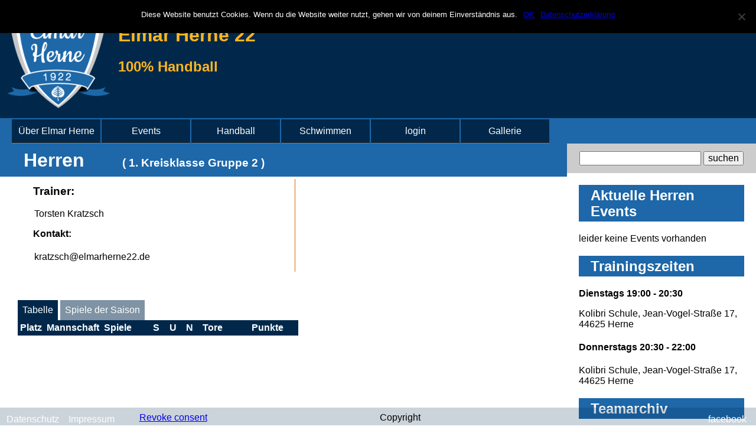

--- FILE ---
content_type: text/html; charset=UTF-8
request_url: http://elmarherne22.de/teams/herren-20-21
body_size: 6581
content:

<!DOCTYPE html PUBLIC "-//W3C//DTD XHTML 1.0 Transitional//DE"
        "http://www.w3.org/TR/xhtml1/DTD/xhtml1-transitional.dtd">
<html xmlns="http://www.w3.org/1999/xhtml" lang="de">
<head profile="http://gmpg.org/xfn/11">
    <meta http-equiv="Content-Type" content="text/html; charset=UTF-8"/>
    <meta name="viewport" content="width=device-width, initial-scale=1.0">
    <meta property="fb:pages" content="106195010884931" >

    <title>Elmar Herne 22 -   Herren 20/21</title>
    <link rel="pingback" href="http://elmarherne22.de/xmlrpc.php"/>
    <link rel="shortcut icon" type="image/png" sizes="32x32" href="favicon-32x32.png">
    <link rel="shortcut icon" type="image/png" sizes="16x16" href="favicon-16x16.png">
    
    <meta name='robots' content='max-image-preview:large' />
<link rel='dns-prefetch' href='//maps.googleapis.com' />
<link rel='dns-prefetch' href='//s.w.org' />
		<script type="text/javascript">
			window._wpemojiSettings = {"baseUrl":"https:\/\/s.w.org\/images\/core\/emoji\/13.1.0\/72x72\/","ext":".png","svgUrl":"https:\/\/s.w.org\/images\/core\/emoji\/13.1.0\/svg\/","svgExt":".svg","source":{"concatemoji":"http:\/\/elmarherne22.de\/wp-includes\/js\/wp-emoji-release.min.js?ver=5.8.12"}};
			!function(e,a,t){var n,r,o,i=a.createElement("canvas"),p=i.getContext&&i.getContext("2d");function s(e,t){var a=String.fromCharCode;p.clearRect(0,0,i.width,i.height),p.fillText(a.apply(this,e),0,0);e=i.toDataURL();return p.clearRect(0,0,i.width,i.height),p.fillText(a.apply(this,t),0,0),e===i.toDataURL()}function c(e){var t=a.createElement("script");t.src=e,t.defer=t.type="text/javascript",a.getElementsByTagName("head")[0].appendChild(t)}for(o=Array("flag","emoji"),t.supports={everything:!0,everythingExceptFlag:!0},r=0;r<o.length;r++)t.supports[o[r]]=function(e){if(!p||!p.fillText)return!1;switch(p.textBaseline="top",p.font="600 32px Arial",e){case"flag":return s([127987,65039,8205,9895,65039],[127987,65039,8203,9895,65039])?!1:!s([55356,56826,55356,56819],[55356,56826,8203,55356,56819])&&!s([55356,57332,56128,56423,56128,56418,56128,56421,56128,56430,56128,56423,56128,56447],[55356,57332,8203,56128,56423,8203,56128,56418,8203,56128,56421,8203,56128,56430,8203,56128,56423,8203,56128,56447]);case"emoji":return!s([10084,65039,8205,55357,56613],[10084,65039,8203,55357,56613])}return!1}(o[r]),t.supports.everything=t.supports.everything&&t.supports[o[r]],"flag"!==o[r]&&(t.supports.everythingExceptFlag=t.supports.everythingExceptFlag&&t.supports[o[r]]);t.supports.everythingExceptFlag=t.supports.everythingExceptFlag&&!t.supports.flag,t.DOMReady=!1,t.readyCallback=function(){t.DOMReady=!0},t.supports.everything||(n=function(){t.readyCallback()},a.addEventListener?(a.addEventListener("DOMContentLoaded",n,!1),e.addEventListener("load",n,!1)):(e.attachEvent("onload",n),a.attachEvent("onreadystatechange",function(){"complete"===a.readyState&&t.readyCallback()})),(n=t.source||{}).concatemoji?c(n.concatemoji):n.wpemoji&&n.twemoji&&(c(n.twemoji),c(n.wpemoji)))}(window,document,window._wpemojiSettings);
		</script>
		<style type="text/css">
img.wp-smiley,
img.emoji {
	display: inline !important;
	border: none !important;
	box-shadow: none !important;
	height: 1em !important;
	width: 1em !important;
	margin: 0 .07em !important;
	vertical-align: -0.1em !important;
	background: none !important;
	padding: 0 !important;
}
</style>
	<link rel='stylesheet' id='wp-block-library-css'  href='http://elmarherne22.de/wp-includes/css/dist/block-library/style.min.css?ver=5.8.12' type='text/css' media='all' />
<link rel='stylesheet' id='cookie-notice-front-css'  href='http://elmarherne22.de/wp-content/plugins/cookie-notice/css/front.min.css?ver=2.5.5' type='text/css' media='all' />
<link rel='stylesheet' id='if-menu-site-css-css'  href='http://elmarherne22.de/wp-content/plugins/if-menu/assets/if-menu-site.css?ver=5.8.12' type='text/css' media='all' />
<link rel='stylesheet' id='normalize-css'  href='http://elmarherne22.de/wp-content/themes/ElmarHerne/css/normalizer.css?ver=5.8.12' type='text/css' media='all' />
<link rel='stylesheet' id='style-css'  href='http://elmarherne22.de/wp-content/themes/ElmarHerne/style.css?ver=5.8.12' type='text/css' media='all' />
<link rel='stylesheet' id='slick-css'  href='http://elmarherne22.de/wp-content/themes/ElmarHerne/css/slick.css?ver=5.8.12' type='text/css' media='all' />
<script type='text/javascript' id='cookie-notice-front-js-before'>
var cnArgs = {"ajaxUrl":"http:\/\/elmarherne22.de\/wp-admin\/admin-ajax.php","nonce":"9cc7646fec","hideEffect":"slide","position":"top","onScroll":false,"onScrollOffset":100,"onClick":false,"cookieName":"cookie_notice_accepted","cookieTime":7862400,"cookieTimeRejected":2592000,"globalCookie":false,"redirection":false,"cache":false,"revokeCookies":true,"revokeCookiesOpt":"manual"};
</script>
<script type='text/javascript' src='http://elmarherne22.de/wp-content/plugins/cookie-notice/js/front.min.js?ver=2.5.5' id='cookie-notice-front-js'></script>
<script type='text/javascript' src='http://elmarherne22.de/wp-includes/js/jquery/jquery.min.js?ver=3.6.0' id='jquery-core-js'></script>
<script type='text/javascript' src='http://elmarherne22.de/wp-includes/js/jquery/jquery-migrate.min.js?ver=3.3.2' id='jquery-migrate-js'></script>
<script type='text/javascript' src='http://elmarherne22.de/wp-content/themes/ElmarHerne/js/maps.js?ver=5.8.12' id='init_google_maps-js'></script>
<link rel="https://api.w.org/" href="http://elmarherne22.de/wp-json/" /><link rel="EditURI" type="application/rsd+xml" title="RSD" href="http://elmarherne22.de/xmlrpc.php?rsd" />
<link rel="wlwmanifest" type="application/wlwmanifest+xml" href="http://elmarherne22.de/wp-includes/wlwmanifest.xml" /> 
<meta name="generator" content="WordPress 5.8.12" />
<link rel="canonical" href="http://elmarherne22.de/teams/herren-20-21" />
<link rel='shortlink' href='http://elmarherne22.de/?p=5644' />
<link rel="alternate" type="application/json+oembed" href="http://elmarherne22.de/wp-json/oembed/1.0/embed?url=http%3A%2F%2Felmarherne22.de%2Fteams%2Fherren-20-21" />
<link rel="alternate" type="text/xml+oembed" href="http://elmarherne22.de/wp-json/oembed/1.0/embed?url=http%3A%2F%2Felmarherne22.de%2Fteams%2Fherren-20-21&#038;format=xml" />
<meta property="og:type" content="article" /><meta property="fb:app_id" content="470082526935983" /><meta property="og:url" content="http://elmarherne22.de/teams/herren-20-21" /><meta property="og:title" content="Herren 20/21" /><meta property="og:image" content="http://elmarherne22.de/wp-content/uploads/2020/01/cropped-logo.png" /><meta property="og:image:alt" content="Vereinslogo" /><meta property="og:description" content="" /><script type="application/ld+json">
                {
                  "@context": "http://schema.org",
                  "@type": "SportsTeam", 
                  "gender" :"Female",
                  "parentOrganization":{
                          "@context": "http://schema.org",
                          "@type": "SportsOrganization",                  
                          "legalName": "Elmar Herne - Jugend",
                          "logo": "http://elmarherne22.de/wp-content/uploads/2020/01/cropped-logo.png",
                          "url": "http://elmarherne22.de",
                          "email": "post@elmarherne22.de",
                           "address": {
                              "@type": "PostalAddress",
                              "streetAddress": "Viktor-Reuter-Straße 4",
                              "addressLocality": "Herne",
                              "postalCode": "44623",
                              "addressCountry": "DE"
                            },     
                          "telephone": "0170 7206608",
                          "sport":[
                          "https://de.wikipedia.org/wiki/Handball",
                          "https://de.wikipedia.org/wiki/Schwimmsport"
                          ]
                         },
                  "sport": "https://de.wikipedia.org/wiki/Handball"
                  }</script><link rel="icon" href="http://elmarherne22.de/wp-content/uploads/2020/01/cropped-favicon-32x32-1-32x32.png" sizes="32x32" />
<link rel="icon" href="http://elmarherne22.de/wp-content/uploads/2020/01/cropped-favicon-32x32-1-192x192.png" sizes="192x192" />
<link rel="apple-touch-icon" href="http://elmarherne22.de/wp-content/uploads/2020/01/cropped-favicon-32x32-1-180x180.png" />
<meta name="msapplication-TileImage" content="http://elmarherne22.de/wp-content/uploads/2020/01/cropped-favicon-32x32-1-270x270.png" />

</head>

<body class="standard" class="teams-template-default single single-teams postid-5644 cookies-not-set">
<header>
       <div class="header_layover" >
           <div class="logo">
               <a  href="http://elmarherne22.de">
                   <img src="http://elmarherne22.de/wp-content/uploads/2020/01/cropped-logo.png" height="200" width="200" alt="" /> </a>
           </div>
        <div class="header_text">
            <a  href="http://elmarherne22.de">
                <h1>Elmar Herne 22</h1>
            </a>
            <h2 >100% Handball</h2>
        </div>
    </div>
</header><!-- header -->


<div class="navBar">
<div class="menubtnBox">
    <span class="menubtn" onclick="openNav()">&#9776; Navigation</span>
</div>
<nav class="main-menu overlay" id="myNav">
    <a href="javascript:void(0)" class="closebtn" onclick="closeNav()"><</a><div class="menu-main-container"><ul id="menu-main" class="menu"><li id="menu-item-5293" class="menu-item menu-item-type-post_type menu-item-object-page menu-item-5293"><a href="http://elmarherne22.de/ueber-elmar-herne">Über Elmar Herne</a></li>
<li id="menu-item-5295" class="menu-item menu-item-type-post_type_archive menu-item-object-events menu-item-5295"><a href="http://elmarherne22.de/events">Events</a></li>
<li id="menu-item-5294" class="menu-item menu-item-type-post_type_archive menu-item-object-teams menu-item-has-children menu-item-5294"><a href="http://elmarherne22.de/teams">Handball</a>
<ul class="sub-menu">
	<li id="menu-item-6072" class="menu-item menu-item-type-post_type menu-item-object-teams menu-item-6072"><a href="http://elmarherne22.de/teams/herren-24-25">Herren</a></li>
	<li id="menu-item-6073" class="menu-item menu-item-type-post_type menu-item-object-teams menu-item-6073"><a href="http://elmarherne22.de/teams/damen-24-25">Damen</a></li>
</ul>
</li>
<li id="menu-item-5672" class="menu-item menu-item-type-post_type_archive menu-item-object-schwimmen menu-item-5672"><a href="http://elmarherne22.de/schwimmen">Schwimmen</a></li>
<li id="menu-item-5297" class="menu-item menu-item-type-post_type menu-item-object-page menu-item-5297"><a href="http://elmarherne22.de/login">login</a></li>
<li id="menu-item-5296" class="menu-item menu-item-type-post_type_archive menu-item-object-pictures menu-item-5296"><a href="http://elmarherne22.de/pictures">Gallerie</a></li>
</ul></div>    <script>
        function openNav() {
            document.getElementById("myNav").style.minWidth = "250px";
            document.getElementById("myNav").style.overflow = "visible";
        }

        function closeNav() {
            document.getElementById("myNav").style.minWidth = "0%";
            document.getElementById("myNav").style.overflow = "hidden";

        }
    </script>
    </nav>
    <div class="navSearch">
<div class="searchform">
<form method="get" action="http://elmarherne22.de/">
    <input type="search" name = "s">
    <input type="submit" value="suchen">
</form>
</div></div>
<div id="loggedinUser">
    </div>
</div>

<aside>
    <div class="sideSearch">
<div class="searchform">
<form method="get" action="http://elmarherne22.de/">
    <input type="search" name = "s">
    <input type="submit" value="suchen">
</form>
</div></div>
    <div class="myCalendar">
    <div><h2 class="rounded">Aktuelle Herren Events</h2></div>
    <tr class="cal_row">
    <td>leider keine Events vorhanden</td>
</tr>
    </div>
        


<div class="training">
    <div><h2 class="rounded">Trainingszeiten</h2></div>
    <div class="training_1"><h4>Dienstags 19:00 - 20:30</h4>

        <p>Kolibri Schule, Jean-Vogel-Straße 17, 44625 Herne</p>
    </div>
    <div class="training_2">
        <h4>Donnerstags 20:30 - 22:00</h4>
        <p>Kolibri Schule, Jean-Vogel-Straße 17, 44625 Herne</p>
    </div>
</div>

<div class="teamarchiv">
    <a  href="../../teamarchiv"  ><div><h2 class="rounded">Teamarchiv</h2></div></a>
</div>


</aside>




<main>
    <div class="teamGroup">
        <div class="teamHead">
            <a href="http://elmarherne22.de/teams/herren-20-21"><h1>Herren</h1></a>
            <h3>( 1. Kreisklasse Gruppe 2 )</h3>
        </div>
        <div class="teamContent">
            <div class="teamImgBig">
                            </div>
            <div class="teamInfo">
                                                <div class="trainingOnsite">
                    <div><h2>Trainingszeiten</h2></div>
                    <div class="training_1"><h4>Dienstags 19:00 - 20:30</h4>

                        <p>Kolibri Schule, Jean-Vogel-Straße 17, 44625 Herne</p>
                    </div>
                    <div class="training_2">
                        <h4>Donnerstags 20:30 - 22:00</h4>
                        <p>Kolibri Schule, Jean-Vogel-Straße 17, 44625 Herne</p>
                    </div>
                </div>
                <div class="trainer">
                    <div class="trainer_img"></div>
                    <div class="trainer_data"><h3>Trainer:</h3>
                        <p>Torsten Kratzsch</p>
                        <h4>Kontakt:</h4>
                        <p>kratzsch@elmarherne22.de</p>

                    </div>
                </div>
                <div class="co_trainer">
                    <div class="co_trainer_img"></div>
                                           <h4></h4>
                        <p></p>
                    </div>
                </div>
            </div>
            
            <div class="teamSis">
                <div class="table">
                <div class="header_sis">
                    <button id="btnTable" class="tabButton" onclick="showTable()">Tabelle</button>
                    <button id="btnMatch" class="tabButton hell" onclick="showMatches()">Spiele der Saison</button>
                </div>
                <div class="main_sis" id="sis_tab">
                    <div class="table_container">
                            <table class="league_table" cellpadding="0" cellspacing="0">
        <tbody class="extra">
        <tr>
            <th class="table_centered_column min">Platz</th>
            <th class="min_max_width">Mannschaft</th>
            <th class="table_centered_column">Spiele</th>
            <th class="table_centered_column min min_hide_col">S</th>
            <th class="table_centered_column min min_hide_col">U</th>
            <th class="table_centered_column min min_hide_col">N</th>
            <th class="table_centered_column min_hide_col" colspan='3'>Tore</th>
            <th class="table_centered_column" colspan='3'>Punkte</th>
        </tr>
                </tbody>
    </table>
                        </div>
                </div>
                <div class="main_sis" style="display: none" id="sis_match">
                    <div class="table_container">
                        

    <table class="league_table matches" cellpadding="0" cellspacing="0">
        <tbody class="extra">
        <tr>
            <th class="table_centered_column">Datum</th>
            <th class="table_centered_column">Zeit</th>
            <th class="table_centered_column min_show_col">Gegner</th>
            <th class="table_centered_column min_hide_col">Heim</th>
            <th class="table_centered_column min_hide_col">Gast</th>
            <th colspan="8" class="table_centered_column min_hide_col">Ergebnis</th>
            <th colspan="3" class="table_centered_column min_show_col">Erg.</th>
            <th class="table_centered_column midi_hide_col">Adresse</th>
        </tr>
                </tbody>
    </table>
                        </div>
                </div>
                </div>
            </div>
                    </div>

</main><!-- main -->

<footer>
    <div class="social">
        <nav class="social_first">
            <div class="menu-datenschutz-container"><ul id="menu-datenschutz" class="menu"><li id="menu-item-5304" class="menu-item menu-item-type-post_type menu-item-object-page menu-item-privacy-policy menu-item-5304"><a href="http://elmarherne22.de/datenschutz-grundverordnung-dsgvo">Datenschutz</a></li>
<li id="menu-item-5462" class="menu-item menu-item-type-post_type menu-item-object-page menu-item-5462"><a href="http://elmarherne22.de/impressum">Impressum</a></li>
</ul></div>        </nav>
        <div class="cookie_revoke"><a href="#" class="cn-revoke-cookie cn-button-inline cn-revoke-inline button" title="Revoke consent">Revoke consent</a></div>
        <div class ="copyright" >Copyright</div>
        <nav class="social_second">
            <div class="menu-sozial-container"><ul id="menu-sozial" class="menu"><li id="menu-item-5303" class="menu-item menu-item-type-custom menu-item-object-custom menu-item-5303"><a href="https://www.facebook.com/ElmarHerne22/">facebook</a></li>
</ul></div></nav>
        </nav>
    </div><!-- footer -->
</footer>
<script>
    jQuery(document).ready(function () {
        jQuery('.headSlider').slick({
            accessibility: false,
            arrows: false,
            slidesToShow: 1,
            slidesToScroll: 1,
            autoplay: true,
            autoplaySpeed: 8000,
            draggable: true,
            infinite: true,
        });
    });

    jQuery(document).ready(function ($) {
        $('.slideshow_big').slick({
            slidesToShow: 1,
            slidesToScroll: 1,
            draggable: true,
            arrows: false,
            fade: true,
            asNavFor: '.slideshow_small'
        });
        $('.slideshow_small').slick({
            slidesToShow: 5,
            slidesToScroll: 1,
            centerMode: true,
            asNavFor: '.slideshow_big',
            dots: false,
            focusOnSelect: true,
            arrows: false,
            autoplay: false,
        });
    });
    jQuery('.arrow_prev').click(function () {
        jQuery('.slideshow_big').slick('slickPrev');
    })

    jQuery('.arrow_next').click(function () {
        jQuery('.slideshow_big').slick('slickNext');
    })

    jQuery(document).ready(function ($) {
        $('.post_slider').slick({
            slidesToShow: 1,
            slidesToScroll: 1,
            infinite: true,
            draggable: true,
            arrows: false,
            fade: true,
            dots: true,
            autoplay: true,
            autoplaySpeed: 5000,
        });
    });

    jQuery('.post_arrow_prev').click(function () {
        jQuery('.post_slider').slick('slickPrev');
    });

    jQuery('.post_arrow_next').click(function () {
        jQuery('.post_slider').slick('slickNext');
    });


    jQuery(document).ready(function () {
        jQuery('.incremental-counter').incrementalCounter({
            "digits": 6
        });
    });

</script>
<script type='text/javascript' src='http://elmarherne22.de/wp-includes/js/comment-reply.min.js?ver=5.8.12' id='comment-reply-js'></script>
<script type='text/javascript' src='http://elmarherne22.de/wp-content/themes/ElmarHerne/js/slick.js' id='slick-js'></script>
<script type='text/javascript' src='https://maps.googleapis.com/maps/api/js?key=AIzaSyBYpzHkcQjpRE_2IFXIj_RH3f5HMOuXFsQ&#038;callback=initMap' id='google_maps-js'></script>
<script type='text/javascript' src='http://elmarherne22.de/wp-includes/js/wp-embed.min.js?ver=5.8.12' id='wp-embed-js'></script>

		<!-- Cookie Notice plugin v2.5.5 by Hu-manity.co https://hu-manity.co/ -->
		<div id="cookie-notice" role="dialog" class="cookie-notice-hidden cookie-revoke-hidden cn-position-top" aria-label="Cookie Notice" style="background-color: rgba(0,0,0,1);"><div class="cookie-notice-container" style="color: #fff"><span id="cn-notice-text" class="cn-text-container">Diese Website benutzt Cookies. Wenn du die Website weiter nutzt, gehen wir von deinem Einverständnis aus.</span><span id="cn-notice-buttons" class="cn-buttons-container"><a href="#" id="cn-accept-cookie" data-cookie-set="accept" class="cn-set-cookie cn-button cn-button-custom button" aria-label="OK">OK</a><a href="http://elmarherne22.de/datenschutz-grundverordnung-dsgvo" target="_blank" id="cn-more-info" class="cn-more-info cn-button cn-button-custom button" aria-label="Datenschutzerklärung">Datenschutzerklärung</a></span><span id="cn-close-notice" data-cookie-set="accept" class="cn-close-icon" title="Nein"></span></div>
			
		</div>
		<!-- / Cookie Notice plugin --></body>
</html><!-- sidebar -->
<script>
    function showTable() {
        $tab = document.getElementById("sis_tab");
        $match = document.getElementById("sis_match");
        $tab.style.display = "block";
        $match.style.display = "none"
        document.getElementById("btnTable").classList.remove("hell");
        document.getElementById("btnMatch").classList.add("hell");

    }

    function showMatches() {
        $tab = document.getElementById("sis_tab");
        $match = document.getElementById("sis_match");
        $match.style.display = "block";
        $tab.style.display = "none"
        document.getElementById("btnTable").classList.add("hell");
        document.getElementById("btnMatch").classList.remove("hell");
    }

    document.getElementById("btnTable").addEventListener("click", showTable, false);
    document.getElementById("btnMatch").addEventListener("click", showMatches, false);
</script>

--- FILE ---
content_type: text/css
request_url: http://elmarherne22.de/wp-content/themes/ElmarHerne/style.css?ver=5.8.12
body_size: 11438
content:
/*
 Theme Name: Team-Space
Theme URI: www.bo-stiepel.de
Description: Theme zum verwalten für Handball-Vereinwebsites.
 Author: Eva Hartmann
 Author URI: http://www.bo-stiepel.de
 Version:      1.1.1
 */

/* As hex codes */
:root {
    --white: #FFFFFF;
    --black: #000000;
    --grey: rgba(0, 0, 0, 0.2);
    --sieg: #b2c2a7;
    --unentschieden: #FFEDDE;
    --niederlage: #d9c0c0;
    --success: #80C41E;
    --success-light: #80C41E20;
    --error: #d54d21;
    --facebook: #3b5998;
    --color-primary-0: #1E67A8;
    --color-primary-1: #C6CACD20;
    --color-primary-2: #678BAB;
    --color-primary-3: #054D8F;
    --color-primary-4: #01284B;
    --color-secondary-1-0: #FFB61E;
    /* Main Secondary color (1) gelb-orange */
    --color-secondary-1-1: var(--white) CF7;
    --color-secondary-1-2: #FFDC92;
    --color-secondary-1-3: #DC9500;
    --color-secondary-1-4: #744E00;
    --color-secondary-2-0: #FF881E;
    /* Main Secondary color (2) rot-orange*/
    --color-secondary-2-1: var(--white) BF7;
    --color-secondary-2-2: #FFC592;
    --color-secondary-2-3: #DC6800;
    --color-secondary-2-4: #743600;
    /* As RGBa codes */
    /* Main Primary color *//* Main Primary color */
    --rgba-primary-0: rgba(30, 103, 168, 1);
    --rgba-primary-1: rgba(198, 202, 205, 1);
    --rgba-primary-1-light: rgba(198, 202, 205, 0.3);
    --rgba-primary-2: rgba(103, 139, 171, 1);
    --rgba-primary-3: rgba(5, 77, 143, 1);
    --rgba-primary-4: rgba(1, 40, 75, 1);
    --rgba-primary-4-light: rgba(1, 40, 75, 0.5);
    --rgba-primary-4-lighter: rgba(1, 40, 75, 0.2);
    --rgba-secondary-1-0: rgba(255, 182, 30, 1);
    /* Main Secondary color (1) */
    --rgba-secondary-1-1: rgba(255, 252, 247, 1);
    --rgba-secondary-1-2: rgba(255, 220, 146, 1);
    --rgba-secondary-1-3: rgba(220, 149, 0, 1);
    --rgba-secondary-1-4: rgba(116, 78, 0, 1);
    --rgba-secondary-2-0: rgba(255, 136, 30, 1);
    /* Main Secondary color (2) */
    --rgba-secondary-2-1: rgba(255, 251, 247, 1);
    --rgba-secondary-2-2: rgba(255, 197, 146, 1);
    --rgba-secondary-2-3: rgba(220, 104, 0, 1);
    --rgba-secondary-2-4: rgba(116, 54, 0, 1);
}

/* =WordPress Core
-------------------------------------------------------------- */


.alignnone {
    margin: 5px 20px 20px 0;
}

.aligncenter,
div.aligncenter {
    display: block;
    margin: 5px auto 5px auto;
}

.alignright {
    float: right;
    margin: 5px 0 20px 20px;
}

.alignleft {
    float: left;
    margin: 5px 20px 20px 0;
}

a img.alignright {
    float: right;
    margin: 5px 0 20px 20px;
}

a img.alignnone {
    margin: 5px 20px 20px 0;
}

a img.alignleft {
    float: left;
    margin: 5px 20px 20px 0;
}

a img.aligncenter {
    display: block;
    margin-left: auto;
    margin-right: auto;
}

.wp-caption {
    color: black;
    background: var(--white);
    border: 1px solid #f0f0f0;
    max-width: 96%; /* Image does not overflow the content area */
    padding: 5px 3px 10px;
    text-align: center;
}

.wp-caption.alignnone {
    margin: 5px 20px 20px 0;
}

.wp-caption.alignleft {
    margin: 5px 20px 20px 0;
}

.wp-caption.alignright {
    margin: 5px 0 20px 20px;
}

.wp-caption figure {
    border: 0 none;
    height: auto;
    margin: 0;
    max-width: 98.5%;
    padding: 0;
    width: auto;
}

.wp-caption figcaption.wp-caption-text {
    font-size: 11px;
    line-height: 17px;
    margin: 0;
    padding: 0 4px 5px;
}

/***** Main ******/
html {
    height: 100%;
}

img {
    max-width: 100%;
    height: auto;
}


body {
    font-family: "Open Sans", sans-serif;
}

.index {
    display: grid;
    grid-template-columns: 80% 20%;
    grid-template-rows: min-content 50px auto 40px;
    grid-template-areas: "head head" "nav nav" "main aside" "foot foot";
    margin: 0;
    min-height: 100%;

}

.standard {
    display: grid;
    grid-template-columns: 80% 20%;
    grid-template-rows: 200px 50px auto 40px;
    grid-template-areas: "head head" "nav nav" "main aside" "foot foot";
    margin: 0;
    min-height: 100%;
}

header {
    grid-area: head;
    color: var(--white);
    background-color: var(--rgba-primary-4)
}

header a {
    text-decoration: none;

}

main {
    grid-area: main;
    display: grid;
    grid-template-columns: 100%;
    align-items: center;
    align-content: start;
}

footer {
    background: var(--rgba-primary-4-lighter);
    grid-area: foot;
    padding: 0.5em;
    position: sticky;
    bottom: 0px;
    left: 0px;
    text-align: center;
    z-index: 1;
}

footer:hover {
    background: var(--rgba-primary-4);
    color: var(--white);
}

nav {
    background-color: var(--color-primary-0);
    grid-area: navMenu;
}

#loggedinUser {
    background-color: var(--color-primary-0);
    grid-area: navUser;
}


aside {

    grid-area: aside;
}

.site-title {
    font-size: 30px;
    padding: 10px 10px;
    font-weight: bold;
}


.post-nav {
    width: 100%;
    vertical-align: middle;
}

.post-nav-back {
    text-align: left;
    padding: 0px 0px 0px 20px

}

.post-nav-for {
    text-align: right;
    padding: 0px 20px 0px 0px

}

.next, .prev {
    text-decoration: none;
    color: var(--white);
    background-color: var(--color-primary-0);
    box-sizing: border-box;
    padding: 0px 8px;
}

.next {
    text-align: right;
}

.post-nav a {
    background: var(--color-primary-4);
    color: var(--white);
    padding: 4px;
    text-decoration: none;
}

.post-nav-for a {
    margin-right: 28px;
}

.post-nav-back a {
    margin-left: 28px;
}

.post, .gallery {
    background: var(--rgba-primary-1-light);
    margin: 1em 3em;
    box-sizing: border-box;
    z-index: 1;
    display: grid;
}

.gallery {
    min-height: 98px;
    min-width: 98px;
}


.post_head, .gallery_head, .single_post_head {
    padding: 4px;
    background: var(--rgba-primary-0);
    overflow: auto;

}


.post_head h2, .gallery_head h2 , .single_post_head h2 {
    margin: 0.2em 0;
    float: left;
    width: 66%;

}

.gallery_img {
    display: grid;
    grid-template-columns: 20% 20% 20% 20% 20%;
    grid-template-rows: max-content;
    align-items: center;
    justify-content: center;
}

.team_img {
    display: grid;
    grid-template-columns: 50% 50%;
    grid-template-rows: max-content;
    align-items: center;
    justify-content: center;
}

.gallery_content {
    display: grid;
    align-items: center;
    justify-content: center;
}

.gallery_year, .team_year, .event_year {
    margin-left: 28px;
    border-bottom: 1px solid var(--color-secondary-2-3);
}

.post_time {
    grid-area: post_date;
}

.post_title {
    grid-area: post_title;
}

.title , .single_post_head {
    overflow: auto;
    display: grid;
    grid-template-areas: "post_date post_title";
}

.meta-post {
    margin: 0.4em 0;
    float: left;
    width: 33%;
    text-align: right;

}

.post_head h2 a, .post_head p, .meta-post a, .gallery_head h2 a, .gallery_head p, .single_post_head h2 a, .single_post_head p {
    color: var(--white);
    text-decoration: none;

}

.post_author {
    float: right;
    padding: 0.1em 0.3em;
    margin: 0px;
}

.post_time {
    float: left;
    padding: 0.1em 0.3em;
    margin: 0px;
}

.post_content {
    clear: both;
    padding: 4px 10px;
    max-height: 150px;
}

.single_content, .event_content {
    clear: both;
    padding: 4px 10px;
}

/***************Post-single *************** */
.post_single {
    display: grid;
    grid-template-columns: 80% 20%;
    grid-template-areas: " single_image single_image " "  cont_title cont_time" "  cont_content cont_content" " . author";
    box-sizing: border-box;
    margin: 20px 40px;
    padding: 20px;
    background-color: var(--rgba-primary-1-light);
}

.post_single_image {
    grid-area: single_image;
    justify-self: center;
}

.post_single_image img {
    max-width: 100%;
    height: auto;
}

.post_single_content_time {
    grid-area: cont_time;
    justify-self: start;
}

.post_single_content_title {
    grid-area: cont_title;
    font-weight: bold;
}

.post_single_content {
    grid-area: cont_content;
}

.post_single_author {
    grid-area: author;
    justify-self: center;
}

.post_single_author a {
    text-decoration: none;
    color: var(--color-primary-0);
}


.error_head {
    padding: 4px;
    background: var(--rgba-secondary-1-3);
    overflow: auto;
    color: var(--white);
}


.error {
    background: var(--rgba-secondary-2-1);
    margin: 1em;
    box-sizing: border-box;
}

.error_content {
    padding: 4px 10px;
}

.post_img {
    display: grid;
    margin-top: 8px;
    justify-self: center;
}

.video_container {
    justify-self: center;

}

.post_img img {
    justify-self: center;
}

.single_content {
    clear: both;
    padding: 4px 10px;
    line-height: 1.8em;
}


/* ******* Footer - Menus ******** */

.social {
    display: grid;
    grid-template-columns: 18% 30% 10% 42%;
}

.social_first {
    background-color: transparent;
    float: left;
    margin: 0;
    grid-area: unset;
    justify-self: start;
}

.cookie_revoke {
    justify-self: start;
}

.cn-button.bootstrap {
    text-shadow: unset;
    background-image: unset;
    background-color: unset;
    color: var(--color-primary-0);
}

.cn-button.bootstrap:hover {
    background-color: var(--color-primary-0);;
}


.social_first .menu li, .social_second .menu li {
    display: inline-block;
    padding: 0.3em;
    margin-right: 5px;
    margin-bottom: 0;
    margin-top: 0;
    padding: 0;
}

.social_first ul, .social_second ul {
    padding: 0;
    margin: 0;

}

.social_first a, .social_second a {
    padding: 0.2em;
    display: block;
    text-decoration: none;
    color: var(--white);
}

.social_second {
    float: right;
    background-color: transparent;
    margin: 0;
    grid-area: unset;
    justify-self: end;

}

.facebook {
    background-color: var(--facebook);

}


/* ******* Header Menu ******** */

.navBar {
    grid-area: nav;
    display: grid;
    grid-template-columns: 80% 20%;
    grid-template-areas: "navMenu navUser";
}


.main-menu {
    z-index: 2;
}

.main-menu div {
    height: 100%;
    background-color: var(--color-primary-0);
}

.main-menu ul:first-child {
    margin-left: 20px;
}

.main-menu .menu {
    width: 100%;
    margin: 0;
    padding: 0;
    height: inherit;
    display: flex;
    flex-flow: row;
}

.main-menu .menu ul {
    list-style: none;
    padding: 5px;
    flex: 1 1 auto;

}


.main-menu .menu li {
    display: inline-block;
    min-width: 150px;
    background-color: var(--color-primary-4);
    text-align: center;
    margin: 2px 2px 0px 0px;
    border-bottom: 1px solid var(--color-secondary-2-3);
}

.main-menu .menu li:hover ul {
    display: block;
}

.main-menu .menu li:hover {
    background-color: var(--color-primary-0);
}

.main-menu .menu li a {
    display: block;
    color: white;
    text-decoration: none;
    padding: 8px;
    z-index: 10;
    line-height: 32px;

}

.main-menu .menu li ul li {

    background-color: var(--color-primary-4);
    display: block;
    text-align: left;
    margin: 0px;
    padding-left: 10px;

}

.main-menu .menu li ul {
    width: inherit;
    padding: 0;
    display: none;
    position: absolute;
    min-width: 150px;
}

.index .header_layover {
    position: relative;
    margin-top: -215px;
    margin-left: 40px;
    margin-bottom: 20px;
    z-index: 20;
    display: grid;
    grid-template-rows: 200px;
    grid-template-columns: 200px max-content;
    grid-template-areas: 'logo text';
    color: var(--color-secondary-1-0);
}

.index .logo, .standard .logo {
    width: 200px;
    height: 200px;
    grid-area: logo;
    box-sizing: border-box;
    background-color: var(--color-primary-4) B3;
}

.index .header_text {
    grid-area: text;
    margin: 80px 20px 0px 0px;
    background-color: var(--color-primary-4) B3;
}

.header_text a:active, .header_text a {
    color: var(--color-secondary-1-0);
}

.standard .header_layover {

    position: relative;
    z-index: 20;
    display: grid;
    grid-template-rows: 200px;
    grid-template-columns: 200px;
    grid-template-areas: 'logo text';
    color: var(--color-secondary-1-0);
}

.standard .header_text {
    grid-area: text;
    box-sizing: border-box;
    background-color: var(--color-primary-4) B3;
    padding: 20px 90px 0px 0px;

}


/* ******* Sidebar ******** */


/**** search ****/
.searchform {
    background: var(--grey);
    text-align: center;
    padding: 1em;
}

.navSearch {
    display: none;
    grid-area: navSearch;
    background-color: var(--color-primary-0);
}

.navSearch .searchform {
    background: unset;
}

.searchform input[type=search] {
    width: 70%;
}

.training_1 h4 {
    margin: 4px 0px;
}


.schwimm_main {
    display: grid;
    grid-template-areas: "content" "time";
}


.mainContainer {
    display: grid;
    grid-template-areas: "content" "extra";
}

.dynamic_Sidebar {
    background-color: var(--white);
}

.dynamic_Sidebar div {
    margin: 20px;
    border-bottom: 2px solid var(--color-secondary-2-3);
}

div h2[class="rounded"] {
    background-color: var(--color-primary-0);
    color: var(--white);
    padding: 4px 4px 4px 20px;
    margin: 0 0 20px 0px;
}

.teamarchiv a, .eventarchiv a {
    text-decoration: none;
}

.trainingOnsite {
    display: none;
    grid-area: time;
    justify-self: center;
    width: 70%;

}

#calendar_wrap {
    display: flex;
    flex-flow: row;
    justify-content: center;
    padding: 8px;
    border: none;
}

.calendar_wrap table {
    flex: 1 1 auto;
    background-color: white;
    padding: 4px;
}

.dynamic_Sidebar div ul {
    padding: 0px 0px 20px 50px;
    list-style: none;
}


.dynamic_Sidebar div ul a {
    color: var(--color-primary-4);
    text-decoration: none;
}

.cal_row {
    display: grid;
    grid-template-columns: 15% 18% 64%;
    grid-template-rows: 1fr 1fr;
    grid-template-areas: "date date title " "t_start t_end match";

    margin: 15px 0px;
    line-height: 20px;
}

.myCalendar {
    margin: 20px;
}

.end_time {
    grid-area: t_end;
    padding-left: 5px;
}

.start_time {
    grid-area: t_start;
    padding-left: 10px;
}

.event_title {
    grid-area: title;
    font-size: 16px;
    font-weight: bold;
    padding-left: 10px;
    border-bottom: 1px solid var(--color-secondary-2-3);
}

.event_title a, .event_date a {
    color: var(--black);
    text-decoration: none;
}

.event_date {
    font-size: 16px;
    font-weight: bold;
    grid-area: date;
    padding-left: 5px;
    border-bottom: 1px solid var(--color-secondary-2-3);
    vertical-align: middle;
}

.match {
    grid-area: match;
    display: grid;
    grid-template-rows: auto auto;
    grid-template-columns: 1fr;
    font-size: 12px;
    grid-template-areas: "home away";

}

.match_away {
    grid-area: away;
    padding-left: 5px;
}

.match_home {
    grid-area: home;
    text-align: right;
}


.single_event_title {
    clear: both;
}

.spacer {
    height: 8px;
}

.page-numbers {
    display: none;
}

.page-numbers.prev {
    display: inline-block;
    width: max-content;
}

.page-numbers.next {
    display: inline-block;
    float: right;
    margin-right: 8px;
    width: max-content;
}

/* Event -Single*/

.single_event_meta h1 {
    display: inline-block;
    border-bottom: 1px solid var(--color-secondary-2-3);

}

.single_event_meta {
    border-bottom: 1px solid var(--color-secondary-2-3);

}

.spielbericht {
    background-color: var(--color-primary-1);
    padding: 8px;
}

.single_event_data {
    margin: 20px 40px;
    display: grid;
    grid-template-columns: 48% 52%;
    grid-template-rows: 0.1fr 0.1fr 500px;
    grid-template-areas: "s_title s_title" "s_meta map" "s_content map";

}

.map {
    grid-area: map;
    padding: 20px 5px;
}

.single_event_title {
    grid-area: s_title;

    border-bottom: 1px solid var(--color-secondary-2-3);
}

.single_event_meta {
    grid-area: s_meta;
    padding: 25px;
    background: var(--color-primary-1);
    display: grid;
    grid-template-columns: 20% 10% 60% 10%;
    grid-template-rows: max-content max-content;
    grid-template-areas: "s_date s_time_start s_time_end ." "s_anfahrt s_anfahrt export export";
    width: 100%;
    box-sizing: border-box;
}

.single_event_meta_more {
    grid-area: s_meta;
    padding: 25px;
    background: var(--color-primary-1);
    display: grid;
    grid-template-columns: 20% 70% 10%;
    grid-template-rows: max-content max-content max-content;
    grid-template-areas: "s_date s_time_start ." "s_date_end s_time_end ." "s_anfahrt s_anfahrt export";
    width: 100%;
    box-sizing: border-box;
}

.export {
    grid-area: export;
    align-self: end;
    justify-self: end;
}

.single_event_content {
    padding: 25px;
    grid-area: s_content;
}

.single_start_date {
    grid-area: s_date;
}

.single_start_time {
    text-align: right;
}

.single_event_meta_more .single_start_time {
    grid-area: s_time_start;
    text-align: left;
}

.single_end_date {
    grid-area: s_date_end;
}

.single_end_time {
    grid-area: s_time_end;
}

.single_match_home {
    width: auto;
    padding-right: 5px;
    float: left;
}

.single_title {
    clear: both;
}

.single_match_away {
    width: auto;
    float: left;
}

.event_content_title h4 {
    margin: 0px;
}

.single_address {
    grid-area: s_anfahrt;
}

.single_address p {
    margin-bottom: 2px;
    text-decoration: underline;
}


/*Kommentare */

.comment-form {
    padding: 5px 80px;
    border-top: 0px solid var(--color-secondary-2-3);
    width: 100%;
    box-sizing: border-box;

}

#commentform .comment-form-comment textarea {
    max-width: 600px;
}


#commentform {
    padding: 10px;
    border-top: 2px solid var(--color-secondary-2-3);
    width: 100%;
    box-sizing: border-box;
    display: grid;
    grid-column-gap: 8px;
    grid-template-areas: "comment comment  login_head" "comment comment  login_name " "comment comment  login_mail" "clause submit  login_web" "clause submit  ." "loged_in loged_in  .";
}


#commentform em {
    font-size: 0.8em;
}

#commentform .logged-in-as a {
    text-decoration: none;
    color: black;
}

#commentform .comment-form-comment {
    grid-area: comment;
    font-size: 1em;
    margin: 0;
    padding: 0;
}

#commentform .comment-form-comment textarea {
    width: 100%;
    box-sizing: border-box;
    padding: 5px;
    float: left;
}

#commentform .comment-form-comment label {
    width: 100%;
    box-sizing: border-box;
    float: left;

}

#commentform p {
    margin: 8px;
}


#commentform p:first-of-type {
    grid-area: login_head;
}

#commentform p:first-of-type[class="logged-in-as"] {
    grid-area: loged_in;
    font-size: 0.8em;
    margin: 0;
    text-align: right;
    padding: 0 15px 0px 0;
}

#commentform p:nth-of-type(3) {
    grid-area: clause;
    font-size: 0.8em;
    margin: 0;
    padding: 12px 8px;
    box-sizing: border-box;
}

#commentform p:nth-of-type(4) {
    grid-area: login_name;
}

#commentform p:nth-of-type(4)[class="form-submit"] {
    grid-area: submit;
    font-size: 1em;
    margin-top: 2px;
    padding: 4px;
}

#commentform p:nth-of-type(5) {
    grid-area: login_mail;
}

#commentform p:nth-of-type(6) {
    grid-area: login_web;
}

.comment-reply-title a {
    color: black;
    text-decoration: none;
}

.comment-list ul {

    padding: 0;

}

.form-submit input[type=submit] {
    color: var(--white);
    background-color: var(--color-primary-4);
    border: 0;
    padding: 5px;
}

.comment-list {
    margin: 5px 0px 5px 80px;
    width: 90%;
    box-sizing: border-box;
    list-style: none;
}

.single-comment {
    display: grid;
    grid-template-columns: minmax(min-content, 8%) minmax(60%, max-content);
    grid-template-areas: "avatar  ." "user ." "moment . " "reply . ";
    width: 75%;
    background-color: var(--rgba-primary-0);
}


.avatar {
    box-sizing: border-box;
    grid-area: avatar;
    text-align: center;
    padding-top: 8px;


}

.single-comment :nth-child(2) {
    grid-area: user;
    text-align: right;
    color: var(--white);

    border: 0;
}

.single-comment :nth-child(3) {
    grid-area: moment;

    border: 0;
}

.single-comment :nth-child(4) {
    grid-column: 2;
    grid-row: 1/5;
    padding-top: 5px;
    text-align: left;

}


.single-comment p {
    grid-column: 2;
    color: var(--white);
    padding: 4px 15px;
    margin: 0;
    border-left: 1px solid var(--color-secondary-2-3);
}

.single-comment p:last-of-type {

    border-bottom: 1px solid var(--color-secondary-2-3);
    padding-bottom: 15px;
}


.reply {
    grid-area: reply;
    text-align: center;
    background-color: var(--color-primary-4);
    padding: 5px 0px 0px;
}

.reply a {
    color: var(--white);
    text-decoration: none;
}

.children {
    grid-column: 2;
    padding: 20px 0px 20px;
    width: 100%;
    border-bottom: 0px;
}


.children li {
    width: 100%;
    background-color: transparent;
}


/* team-archive */
.team-container {
    display: grid;
    grid-template-columns: 50% 50%;
}

.team {
    width: 94%;
    margin: 20px 40px;
    display: grid;
    grid-template-rows: max-content max-content;
    grid-template-columns: 300px;
    grid-template-areas: 'teamHead teamHead' 'teamImg teamShortInfo';
    box-sizing: border-box;
    background: var(--color-primary-1);

}

.header_2 {
    padding: 8px 50px;
    background: var(--rgba-secondary-1-3);
    overflow: auto;
    color: var(--white);
}

.head {
    background-color: var(--rgba-primary-0);
    color: var(--white);
}

.teamHead {
    grid-area: teamHead;
    background-color: var(--rgba-primary-0);
    color: var(--white);
}

.teamHead a, .teamHead h3 {
    color: var(--white);
    text-decoration: none;
    padding: 10px 20px;
    margin: 0;
    display: inline-block;

}

.head a, .head h3, .head h1 {
    color: var(--white);
    text-decoration: none;
    padding: 10px 28px;
    margin: 0;
    display: inline-block;

}


.teamHead h1 {
    padding: 0px 20px;
    margin: 0;
    display: inline-block;
}

.training_swimming_head h2 {
    color: var(--rgba-primary-0);
}

.teamImg {
    width: 300px;
    height: 220px;
    border: 2px solid var(--white);
    box-sizing: border-box;
    grid-area: teamImg;
}

/* single Team */

.teamShortInfo {
    padding: 8px;
    grid-area: teamShortInfo;
}


.teamImgBig {
    border: 2px solid var(--white);
    grid-area: teamImg;
    display: grid;
    justify-content: center;
    align-items: start;
}

.teamImgBig img {
    margin-left: 40px;
}

.teamGroup {
    display: grid;
    grid-template-areas: 'teamHead' 'teamContent';
}

.teamContent {
    box-sizing: border-box;
    padding: 0px 8px;
    grid-area: teamContent;
    display: grid;
    grid-template-areas: 'teamImg ' 'contact';

}

.teamInfo {
    margin-left: 40px;
    display: grid;
    grid-template-columns: 50% 50%;
    grid-template-rows: max-content max-content;
    grid-template-areas: "imgTxt  imgTxt" "desciption  desciption" "trainer cotrainer";
}

.teamInfo h3, .teamInfo h4 {
    margin-top: 10px;
}

.teamInfo p {
    margin-top: 6px;
    margin-left: 2px;
}

.img_txt {
    grid-area: imgTxt;
    border-bottom: solid 1px var(--color-secondary-2-3);

}

.team_description {
    grid-area: desciption;
    margin-bottom: 18px;
    margin-top: 18px;
    border-bottom: solid 1px var(--color-secondary-2-3);
    padding: 0px 28px;
    box-sizing: border-box;
}

.team_description p {
    padding: 0px 136px;
}

.trainer {
    grid-area: trainer;
    display: grid;
    grid-template-columns: max-content max-content;
    grid-template-areas: "imgTrainer dataTrainer";
    border-right: solid 1px var(--color-secondary-2-3);
}

.co_trainer {
    grid-area: cotrainer;
    display: grid;
    grid-template-columns: max-content max-content;
    grid-template-areas: "imgCoTrainer dataCoTrainer";


}

.trainer_img {

    grid-area: imgTrainer;
}

.co_trainer_img {
    grid-area: imgCoTrainer;
}

.co_trainer_data {
    margin-left: 8px;
    grid-area: dataCoTrainer;
}

.trainer_data {
    margin-left: 8px;
    grid-area: dataTrainer;
}

.training, .teamarchiv, .eventarchiv {
    margin: 20px;

}

/* Tabelleneinbindung */


.teamSis {
    margin-top: 48px;
    display: grid;
    justify-content: center;
    align-content: start;
    margin-bottom: 48px;

}


.sistable {
    background-color: var(--black);
    color: white;
    border-collapse: collapse;
    border-bottom: solid 1px var(--color-secondary-2-3);
}

.table {
    width: 900px;
}


.sistable th {
    background-color: var(--color-primary-4);
    font-weight: bold;
    padding: 0.5em;
}

.sistable td {
    padding: 0.5em;
}

.sistable tr.sisrow1 {
    background-color: var(--color-primary-2);
    color: var(--color-primary-4);

}

.sistable tr.sisrow2 {
    background-color: var(--white);
    color: var(--color-primary-4);

}


.sistable tr.myteam {
    background-color: var(--success-light);
    font-weight: bold;
    color: red;
}


.league_table td {
    padding: 4px;
    border-bottom: 1px solid var(--color-primary-4);

}


.league_table th {
    text-align: left;
    min-width: 75px;
    padding: 4px 4px;
    background-color: var(--color-primary-4);
    color: var(--white);
}

.league_table.matches th {
    min-width: 45px;
}

.table_centered_column {
    text-align: center;
}

.table_centered_column.min {
    min-width: 20px;
}

.table_right_column {
    text-align: right;
}

.league_table .extra tr.elmar {
    background-color: var(--rgba-primary-0);
    color: var(--white);
}

.league_table .extra tr.sieg {
    background-color: var(--sieg);
}

.league_table .extra tr.unentschieden {
    background-color: var(--unentschieden);
}

.league_table .extra tr.niederlage {
    background-color: var(--niederlage);
}

.league_table tr:nth-child(odd) {
    background-color: var(--grey);
}

.league_table a, .league_table {
    color: var(--color-primary-4);
    text-decoration: none;
}

.min_show_col {
    display: none;
}


/* Easteregg*/

.highscore_table th, .input_highscore {
    background-color: var(--color-primary-4);
    color: var(--white);
    padding: 4px 8px;
    width: max-content;
    box-sizing: border-box;
}

.highscore_table td {
    padding: 2px 8px;
    box-sizing: border-box;
}

.filler_blue p {
    background-color: var(--color-primary-4);
    color: var(--color-primary-4);
    margin: 0;
    padding: 4px 8px;
    box-sizing: border-box;
    width: 100%;
}

input[type=number],
input[type=number]::-webkit-inner-spin-button,
input[type=number]::-webkit-outer-spin-button {
    margin: 0;
    -webkit-appearance: textfield;
}

#highscore_input {
    max-width: 50px;
    text-align: end;
}

.button-primary {
    color: var(--white);
    background-color: var(--color-primary-0);
    border: none;
    box-sizing: border-box;
    padding: 3px 8px;

}

.filler_blue {
    width: 100%;
}

.center_container {
    display: grid;
    justify-items: center;
}


.dinosaur {
    width: auto;
}

.response {
    width: 100%;
    grid-area: responseArea;
}

.saveSuccess {
    background-color: var(--success);
    color: var(--white);
    box-sizing: border-box;
    padding: 6px 8px;
}

.infoBlue {
    background-color: var(--color-primary-4);
    color: var(--white);
    box-sizing: border-box;
    padding: 6px 8px;
}


.saveError {
    background-color: var(--error);
    color: var(--white);
    box-sizing: border-box;
    padding: 3px 8px;
}

.highscore {
    display: grid;
    justify-items: center;
    grid-template-areas: "responseArea" "scoreArea" "tableArea";
    width: max-content;
}


.input_highscore {
    grid-area: scoreArea;
    width: 100%;
}

.highscoreContainer {
    grid-area: tableArea;
    display: grid;
    justify-items: center;
    grid-template-columns: auto max-content auto;
    width: 100%;
}

.tabButton {
    background-color: var(--color-primary-4);
    color: var(--white);
    padding: 8px;
    border: none;
    margin: 0px;
}

.tabButton.hell {
    background-color: var(--rgba-primary-4-light);
}

/*login*/

#loginform {
    grid-area: log;
    display: grid;
    grid-template-rows: max-content max-content max-content;
    grid-template-areas: "User  User" "PW PW" "rememberme login";
}

.login-password {
    grid-area: PW;
}

.login-username {
    grid-area: User;
}

.login-remember {
    grid-area: rememberme;
}

.login-submit {
    grid-area: login;
    justify-self: end;
}

#wp-submit {
    margin-right: 8px;
    background-color: var(--color-primary-4);
    border: none;
    color: var(--white);
    padding: 4px 4px;
}

#user_login, #user_pass {
    width: 100%;
    box-sizing: border-box;
    margin: 8px 0px;
}

.login {
    margin: 28px 0px;
    display: grid;
    grid-template-rows: max-content max-content;
    grid-template-columns: 20% 30%;
    grid-template-areas: "log log" "forgotten empty";
    justify-items: center;
}

.login p {
    margin: 0px;
}

#lostPW {
    margin-top: 20px;
    grid-area: forgotten;
    justify-self: end;
    color: var(--color-secondary-2-3);
    text-decoration: none;
}

/*register*/
#register {
    color: var(--color-secondary-2-3);
    text-decoration: none;
    align-self: end;
    margin-top: 20px;
    margin-left: 48px;
}

.register {
    display: grid;
    grid-template-columns: 5% 40%;
    grid-template-areas: ". register";
}

.register-page-container {
    grid-area: register;
}

.manual-register-form p {

    display: grid;
    grid-template-columns: 30% 40%;
}


/*user nav */

.avatar-40 {
    margin: 0px;
    padding: 0px;
}


.loggedIn {
    height: 100%;
    display: grid;
    grid-template-columns: max-content max-content max-content;
    grid-template-rows: 100%;
    grid-template-areas: "avatMini user logout";
    align-items: center;

}

.loggedIn p {
    margin: 0px;
}

#user {
    grid-area: user;
    padding-left: 8px;
    color: var(--white);
    text-decoration: none;

}

#userAvatar {
    grid-area: avatMini;
    display: grid;
}

#userAvatar img {
    align-self: center;
}

#logoutLink {
    grid-area: logout;
    padding-left: 8px;
    color: var(--color-secondary-2-3);
    text-decoration: none;
    font-size: 0.8em;
}

#attUpdate {
    font-size: 0.7em;
    color: var(--color-secondary-2-3);
}


/* profil */
.profile {
    display: grid;
    grid-template-columns: 15% 45% 40%;
    grid-template-areas: "none profile avatar";
    margin-top: 28px;
}

#adduser {
    grid-area: profile;
    display: grid;
}


#adduser p {
    display: grid;
    grid-template-columns: 40% 60%;
    margin: 12px;
}

#adduser p label {
    justify-self: end;
    align-self: center;
    margin-right: 8px;
}

.avatar_big {
    grid-area: avatar;
}

.avatar-128 {
    border: 1px solid var(--color-secondary-2-3);
    padding: 8px;
}


/* single gallery */

.gallery_slider, .post_img {

    display: grid;
    grid-template-rows: max-content max-content;
    grid-template-columns: 20% 60% 20%;
    grid-template-areas: "btPrev imgBig btNext" "imgSmall imgSmall imgSmall";
}

.slideshow_big {
    margin: 20px 0px;
    grid-area: imgBig;
}

.slideshow_small {
    grid-area: imgSmall;
    width: 70%;
    justify-self: center;
}

.arrow_prev {
    grid-area: btPrev;
    justify-self: end;
    align-self: center;
}

.arrow_next {
    grid-area: btNext;
    justify-self: start;
    align-self: center;
}

.slick-center {
    border: 2px solid var(--color-secondary-2-3);
}

.main_page {
    margin: 20px 48px;
    grid-area: content;
}

.map_big {
    display: none;
}

.map_large {
    display: block;
}

.menubtnBox, .closebtn {
    display: none;
    background-color: var(--rgba-primary-0);
}

/***** CalendarExport *****/
.export_container {
    max-width: 70%;
    margin: 8px 0px;
}

.export_container input, .export_container p, .export_container span {
    margin: 4px 8px;
}

.checkbox_container {
    display: grid;
    grid-template-columns: max-content max-content;
}

.right {
    float: right;
}

#calExportOne, #calExportReminder {
    width: 860px;
}

#calExportMany {
    margin-left: 20px;
    width: 840px;
}

fieldset {
    border: none;
    border-top: 1px solid #dc6800;
}

legend {
    padding: 0px 2px;
}

.highlighted {

}

/********* Export Help ******/
.help_container {
    display: grid;
    grid-template-columns: max-content max-content 80%;
}

.help_container a, .help_container span {
    padding-bottom: 16px;
    padding-top: 16px;
    justify-self: start;
}

.help_container a:nth-child(3n+1) {
    padding-right: 16px;
}


.help_container {
    padding-top: 20px;
}


.help_container a {
    border-bottom: 1px solid var(--color-secondary-2-3);
    width: 100%;
}

.training_swimming_container {
    margin: 20px 50px;
}

.headSlider div {
    text-align: center;
}

.headSlider img {
    margin: auto;
}

/***** Media-queries *****/

@media only screen and (max-width: 1800px) {

    .teamImgBig img {
        max-width: 750px;
    }

    .index, .standard {
        grid-template-rows: min-content 43px auto 30px;
        grid-template-columns: 75% 25%;
    }

    #userAvatar img {
        width: 35px;
    }

    .post_head, .gallery_head, .single_post_head {
        padding: 2px;
    }

    .meta-post a, .post_head p, .post_content p, .single_post_head p,  body {
        font-size: 1em;
    }

    .post_head h2, .gallery_head h2, .single_post_head h2 {
        margin: 0.1em 0;
    }

    .main-menu .menu li a {
        line-height: 24px;
        padding: 8px;
    }

    .main-menu .menu li {
        min-width: 150px;
    }

    .index .header_layover {
        margin-bottom: 15px;
    }

    .searchform {
        padding: 0.8em;
    }

    .post, .gallery {
        margin: 0.8em 1.5em;
    }

    .event_date, .event_title {
        font-size: 1em;
    }

    .start_time, .end_time {
        font-size: 0.8em;
    }

    .footer {
        padding: 0.2em;
    }

    .head a, .head h3, .head h1 {
        padding: 6.5px 18px;
    }

    .map_big {
        display: block;
    }

    .map_large {
        display: none;
    }

    .single_event_data {
        grid-template-rows: 0.1fr 0.1fr 300px;
    }

    .single_event_meta, .single_event_meta_more {
        grid-template-columns: 30% 15% 55%;
    }

    .gallery_slider, .post_img {
        grid-template-columns: 10% 80% 10%;
    }

    .trainer_img img, .co_trainer_img img {
        max-width: 150px;
    }

    #calExportOne, #calExportReminder {
        width: 520px;
    }

    #calExportMany {
        margin-left: 20px;
        width: 500px;
    }

}

@media (max-width: 1200px) {

    .index, .standard {
        grid-template-rows: min-content 35px auto 30px;
        grid-template-columns: 70% 30%;
    }

    #userAvatar img {
        width: 35px;
    }

    .post_head, .gallery_head , .single_post_head {
        padding: 2px;

    }


    .meta-post a, .post_head p, .post_content p, body, .single_post_head p {
        font-size: 0.9em;
    }

    .post_head h2, .gallery_head h2 , .single_post_head h2 {
        margin: 0.1em 0;
        font-size: 16px;

    }

    .main-menu .menu li a {
        line-height: 32px;
        padding: 0px;
    }

    .main-menu .menu li {
        min-width: 100px;
    }

    .index .header_layover {
        margin-bottom: 15px;
    }

    .searchform {
        padding: 0.4em;
    }


    .login {
        margin: 28px;
        grid-template-columns: 25% 25%;
    }


    #lostPW {
        justify-self: start;
    }

    #register {
        justify-self: end;
    }

    .head a, .head h3, .head h1 {
        padding: 6.5px 21px;
        font-size: 18px;
    }

    div h2[class="rounded"] {
        font-size: 18px;
    }

    .myCalendar {
        margin: 10px;
    }

    .table {
        width: 600px;
    }

    .team-container {
        grid-template-columns: unset;
    }

    .team_img {
        grid-template-columns: unset;
    }

    .teamHead a, .teamHead h3 {
        padding: 2px 8px;
    }

    .team_description p {
        padding: 0px 36px;
    }

    .teamImgBig img {
        margin-left: 10px;
        max-width: 550px;
    }

    .teamInfo {
        margin-left: 10px;
    }

    .trainer {
        padding: 0 65px;
    }


}

@media (max-width: 992px) {

    .index, .standard {
        grid-template-rows: min-content 50px auto 30px;
        grid-template-areas: "head head" "nav nav" "main main" "foot foot";
    }

    .cal_row {
        grid-template-columns: 15% 18% 57%;
    }

    .table {
        width: 800px;
    }

    .myCalendar, .training {
        margin: 2px;
    }

    .profile {
        grid-template-columns: 4% 70% 26%;;
    }

    .gallery_head h2 {

        font-size: 12px;

    }

    .gallery_img {
        grid-template-columns: 33% 33% 33%;
    }

    .gallery_slider, .post_img {
        grid-template-columns: 8% 84% 8%;
    }

    .trainer_img img, .co_trainer_img img {
        max-width: 100px;
    }


    .navSearch {
        display: block;
    }

    .sideSearch {
        display: none;
    }

    .trainingOnsite {
        display: block;
    }

    .myCalendar, .training, .teamarchiv, .eventarchiv, .cookie_revoke, .social_second {
        display: none;
    }

    .social {
        grid-template-columns: 50% 50%;
    }


    .teamInfo {
        grid-template-areas: "imgTxt imgTxt" "desciption desciption" "time time " "trainer cotrainer";
    }


    .index .overlay {
        top: 262px;
    }

    .overlay {
        width: 0;
        position: fixed;
        z-index: 2;
        top: 210px;
        left: 0;
        background-color: var(--color-primary-4) B3;
        overflow-x: hidden;
        transition: 0.5s;
        font-size: 1.1em;
    }

    .navBar {
        grid-template-columns: 30% 40% 30%;
        grid-template-areas: "navMenu navSearch navUser";
        align-items: center;
        background-color: var(--color-primary-0);
    }


    .main-menu .menu li ul {
        position: absolute;
        left: 250px;
        top: 111px;
        min-width: 150px;
    }

    .standard .overlay {
        top: 200px;
    }


    .menubtnBox, .closebtn {
        display: block;
    }


    .main-menu .menu li {
        display: block;
        background-color: unset;
        min-width: unset;
    }

    .main-menu .menu {
        display: unset;
        flex-flow: unset;
    }

    .main-menu .menu li ul li {
        text-align: left;
    }

    .menubtnBox {
        color: var(--white);
        padding-left: 28px;
        font-size: 20px;
    }

    .closebtn {
        color: var(--white);
        text-decoration: none;
        text-align: center;
        border-bottom: solid 1px var(--color-secondary-2-3);
        padding: 9px;
        background-color: var(--color-primary-4);
        cursor: pointer;
        font-size: 20px;
    }

    .main-menu ul:first-child {
        margin: unset;
        border-bottom: solid 1px var(--color-secondary-2-3);
    }

    .single_event_data {
        grid-template-columns: 100%;
        grid-template-rows: 0.1fr 0.1fr max-content 300px;
        grid-template-areas: "s_title" "s_meta" "s_content" "map";
    }

    .single_title {
        font-size: 0.8em;
    }

    .logo img {
        width: 150px !important;
        height: 150px !important;
    }

    .standard .logo, .index .logo {
        width: 100%;
        height: 100%;
        padding-top: 8px;
    }

    .standard .header_layover {
        grid-template-columns: 160px;
        grid-template-rows: 160px;
    }

    .standard .header_text {
        padding: 48px 90px 0px 0px;
    }

    .index .header_text {
        margin: 38px 20px 0px 0px;
        padding-right: 10px;
    }

    .index .header_layover {
        margin-top: -168px;
        grid-template-rows: 150px;
        grid-template-columns: 150px max-content;
    }

    .header_text a {
        font-size: 12px;
    }


    .trainer, .co_trainer {
        border-top: solid 1px var(--color-secondary-2-3);
        margin: 0px 4px;
    }

    .profile {
        grid-template-columns: 0% 70% 30%;
    }

    .teamHead h1, .teamHead h3 {
        font-size: 1.5em;
    }

    .team_description {
        margin-bottom: unset;
    }

    .main_page {
        border-bottom: 1px solid var(--color-secondary-2-3);
    }

    .single_match h1 {
        font-size: 18px;
    }

}

@media (max-width: 768px) {
    .standard .overlay {
        top: 150px;
    }

    .index .overlay {
        top: 210px;
    }

    .navBar {
        grid-template-columns: 60% 40%;
        grid-template-areas: "navMenu navUser";
    }

    .navSearch {
        display: none;
    }


    .logo img {
        width: 90px !important;
        height: 90px !important;
    }

    .standard .header_layover {
        grid-template-columns: 100px;
        grid-template-rows: 100px;
    }

    .header_text h1, .header_text h2 {
        font-size: 14px;
    }

    .index .header_layover {
        margin-top: -108px;
        grid-template-rows: 90px;
        grid-template-columns: 90px max-content;
    }

    .standard .header_text {
        padding: 35px 90px 0px 0px;
    }

    .head h1 {
        padding: 7.5px 26px;
    }

    .table {
        width: 576px;
    }

    .team_description p {
        padding: unset;
    }

    .teamImgBig img {
        margin: unset;
        max-width: 440px;
    }

    .teamInfo {
        margin-left: 0px;
    }

    .trainer {
        padding: unset;
    }

    .midi_hide_col {
        display: none;
    }
}

@media (max-width: 576px) {

    .index .overlay {
        top: 169px;
    }

    .post_head h2, .single_post_head h2 {
        width: 100%;
    }

    .meta-post {
        text-align: unset;
        width: 100%;
    }

    .table {
        width: unset;
    }

    .teamContent {
        padding: 0px;
    }

    .teamSis {
        margin-top: 0px;
    }

    .league_table th, .table_centered_column.min {
        min-width: unset;
    }

    .post_single {
        grid-template-columns: unset;
        grid-template-areas: "single_image" "cont_time" "cont_title" "cont_content" "author";
    }


    .loggedIn {
        grid-template-rows: 50% 50%;
        grid-template-areas: "avatMini user" "avatMini logout";
    }

    .profile {
        grid-template-rows: max-content;
        grid-template-columns: 100%;
        grid-template-areas: "avatar" "profile";
        justify-items: center;
    }

    .avatar_big {
        margin-left: 82px;
    }

    .team {
        grid-template-columns: unset;
        margin: 2px 2px;
    } {
    grid-template-columns: unset;
    margin: 2px 2px;
}

    .login {
        grid-template-columns: 50% 25%;
    }

    .teamImg {
        width: 250px;
        height: unset;
    }

    .teamHead h1, .teamHead h3, .training_swimming_head h1 {
        font-size: 1em;
    }

    .teamHead, .training_swimming_head {
        width: 100%;
    }

    .teamInfo {
        grid-template-columns: unset;
        grid-template-rows: max-content;
        grid-template-areas: "imgTxt" "desciption" "time" "trainer" "cotrainer";

    }

    .trainer, .co_trainer {
        justify-self: center;
        border: unset;
        width: 50%;
    }

    .trainingOnsite {
        box-sizing: border-box;
        padding-left: 10px;
        border-bottom: solid 1px var(--color-secondary-2-3);
    }

    .trainer {
        margin-top: 4px;
    }

    .single_event_data {
        margin: 0px 10px;
    }

    .single_event_meta, .single_event_meta_more {
        grid-template-columns: 35% 15% 55%;
    }


    #calExportOne, #calExportReminder {
        width: 350px;
    }

    #calExportMany {
        margin-left: 20px;
        width: 330px;
    }

    .export_container {
        max-width: 100%;
        margin: 8px 0px;
    }

    .min_hide_col {
        display: none;
    }

    .min_show_col {
        display: table-cell;
    }

    .min_max_width {
        width: 130px;
    }

}

@media (max-width: 450px) {

    .index .overlay {
        top: 112px;
    }

    .post_single {
        margin: 20px 2px;
    }

    .logo img {
        width: 75px !important;
        height: 75px !important;
    }

    .standard .header_layover {
        grid-template-columns: 75px;
        grid-template-rows: 75px;
    }

    .standard .header_text {
        padding: 8px 0px 0px 0px;
    }

    .index .header_text {
        margin: 8px 0px 0px 0px;
        padding-right: 10px;
    }

    .index .header_layover {
        margin-top: -81px;
        margin-left: 14px;
        margin-bottom: 2px;
        grid-template-rows: 75px;
        grid-template-columns: 75px max-content;
    }

    .standard .logo, .index .logo {
        padding-top: 0px;
    }

    .login {
        grid-template-columns: 70% 30%;
    }

    .gallery_img {
        grid-template-columns: 50% 50%;
    }

    .team {
        grid-template-areas: 'teamHead teamHead' 'teamImg teamImg' 'teamShortInfo teamShortInfo';
        justify-items: center;
    }


    .teamImgBig img {
        max-width: 325px;
    }

    .trainer, .co_trainer {
        width: 100%;
        box-sizing: border-box;
        padding-left: 5px;
    }

    .menubtnBox {
        padding-left: 8px;
    }

    .single_event_meta, .single_event_meta_more {
        grid-template-columns: 35% 20% 45%;
        padding: 25px 5px;
    }

    #calExportOne, #calExportReminder {
        width: 260px;
    }

    #calExportMany {
        margin-left: 10px;
        width: 250px;
    }

    .checkbox_container span {
        display: block;
    }

    #calExportOne div, calExportMany div {
        display: grid;
        grid-template-columns: max-content max-content;
    }
}


@media (max-width: 330px) {
    .navBar {
        grid-template-columns: 50% 50%;
    }


    .index .overlay {
        top: 66px;
    }

    .team_description {
        padding: 0px 10px;
    }

    .teamImgBig img {
        max-width: 280px;
    }

    .standard {
        grid-template-rows: min-content 35px auto 60px;
    }


}

